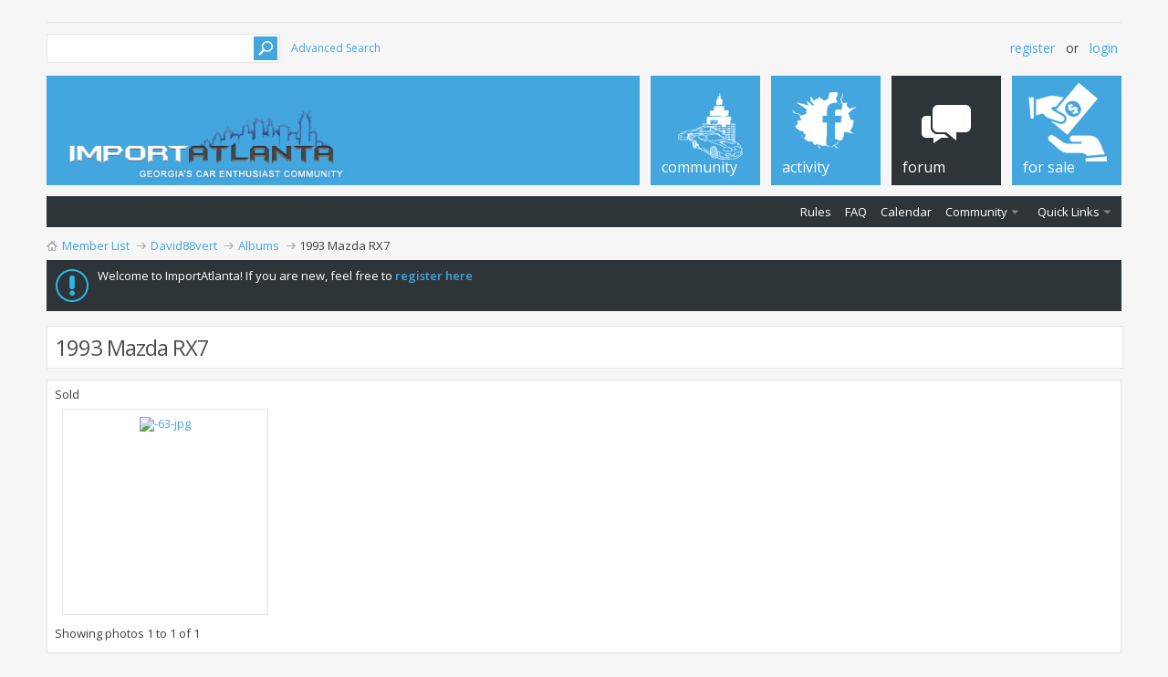

--- FILE ---
content_type: text/html; charset=ISO-8859-1
request_url: http://www.importatlanta.com/forums/users/1393-albums20/?s=73af4a0e68e9c9b557de68acbe17dbfa
body_size: 7593
content:
<!DOCTYPE html PUBLIC "-//W3C//DTD XHTML 1.0 Transitional//EN" "http://www.w3.org/TR/xhtml1/DTD/xhtml1-transitional.dtd">
<html xmlns="http://www.w3.org/1999/xhtml" xmlns:fb="http://www.facebook.com/2008/fbml" dir="ltr" lang="en" id="vbulletin_html">
<head>
<base href="http://www.importatlanta.com/forums/" /><!--[if IE]></base><![endif]-->
	<link rel="canonical" href="http://www.importatlanta.com/forums/users/1393-albums20/" />
<meta http-equiv="Content-Type" content="text/html; charset=ISO-8859-1" />
<meta id="e_vb_meta_bburl" name="vb_meta_bburl" content="http://www.importatlanta.com/forums" />

<meta name="generator" content="vBulletin 4.2.2" />


<meta http-equiv="X-UA-Compatible" content="IE=9" />
<link rel="Shortcut Icon" href="http://i.imgur.com/B3yaA8m.gif" type="image/x-icon" />

		<meta name="keywords" content="import atlanta, imports, atlanta, cars, automotive, forums, online community, tech, articles, reviews, car clubs, car makes, car models, classifieds, vehicles,car shows, events, wheels, car audio, videos, blogs, pictures, photoshops,car parts, motorcycles, pics, car talk, entertainment, games, adult forums" />
		<meta name="description" content="IMPORTATLANTA.COM | Atlanta Car Enthusiast Community" />



	<meta property="fb:app_id" content="130950163713286" />
<meta property="og:site_name" content="IMPORTATLANTA.COM - Automotive, Lifestyle, Offtopic, Forum, Blog, & Online Community" />
<meta property="og:description" content="IMPORTATLANTA.COM | Atlanta Car Enthusiast Community" />
<meta property="og:url" content="http://www.importatlanta.com/forums/users/1393-albums20/" />
<meta property="og:type" content="website" />
<meta property="og:image" content="http://www.importatlanta.com/forums/images/fbimg1.png" />
<meta property="og:title" content="David88vert's Album: 1993 Mazda RX7" />




<script type="text/javascript">
<!--
	if (typeof YAHOO === 'undefined') // Load ALL YUI Local
	{
		document.write('<script type="text/javascript" src="clientscript/yui/yuiloader-dom-event/yuiloader-dom-event.js?v=422"><\/script>');
		document.write('<script type="text/javascript" src="clientscript/yui/connection/connection-min.js?v=422"><\/script>');
		var yuipath = 'clientscript/yui';
		var yuicombopath = '';
		var remoteyui = false;
	}
	else	// Load Rest of YUI remotely (where possible)
	{
		var yuipath = 'clientscript/yui';
		var yuicombopath = '';
		var remoteyui = true;
		if (!yuicombopath)
		{
			document.write('<script type="text/javascript" src="clientscript/yui/connection/connection-min.js?v=422"><\/script>');
		}
	}
	var SESSIONURL = "s=ec0ab1db1eed335079d7876b76d091f7&";
	var SECURITYTOKEN = "guest";
	var IMGDIR_MISC = "images/metro/blue/misc";
	var IMGDIR_BUTTON = "images/metro/blue/buttons";
	var vb_disable_ajax = parseInt("0", 10);
	var SIMPLEVERSION = "422";
	var BBURL = "http://www.importatlanta.com/forums";
	var LOGGEDIN = 0 > 0 ? true : false;
	var THIS_SCRIPT = "album";
	var RELPATH = "album.php?albumid=20";
	var PATHS = {
		forum : "http://www.importatlanta.com/forums",
		cms   : "",
		blog  : ""
	};
	var AJAXBASEURL = "http://www.importatlanta.com/forums/";
// -->
</script>
<script type="text/javascript" src="http://www.importatlanta.com/forums/clientscript/vbulletin-core.js?v=422"></script>





	<link rel="stylesheet" type="text/css" href="http://www.importatlanta.com/forums/css.php?styleid=48&amp;langid=1&amp;d=1413398324&amp;td=ltr&amp;sheet=bbcode.css,editor.css,popupmenu.css,reset-fonts.css,vbulletin.css,vbulletin-chrome.css,vbulletin-formcontrols.css, ,metro_theme_prefooter_blocks.css" />

	<!--[if lt IE 8]>
	<link rel="stylesheet" type="text/css" href="http://www.importatlanta.com/forums/css.php?styleid=48&amp;langid=1&amp;d=1413398324&amp;td=ltr&amp;sheet=popupmenu-ie.css,vbulletin-ie.css,vbulletin-chrome-ie.css,vbulletin-formcontrols-ie.css,editor-ie.css" />
	<![endif]-->


<!--Google Web Fonts /-->
<link href="https://fonts.googleapis.com/css?family=Open+Sans:400,300,600&subset=latin,cyrillic" rel='stylesheet' type='text/css'>



<script type="text/javascript" src="https://ajax.googleapis.com/ajax/libs/jquery/1.6.4/jquery.min.js"></script>
<script type="text/javascript">
$(document).ready(function() {
	$('a.login-window').click(function() {
		
		// Getting the variable's value from a link 
		var loginBox = this.hash;

		//Fade in the Popup and add close button
		$(loginBox).fadeIn(300);
		
		//Set the center alignment padding + border
		var popMargTop = ($(loginBox).height() + 24) / 2; 
		var popMargLeft = ($(loginBox).width() + 24) / 2; 
		
		$(loginBox).css({ 
			'margin-top' : -popMargTop,
			'margin-left' : -popMargLeft
		});
		
		// Add the mask to body
		$('body').append('<div id="mask"></div>');
		$('#mask').fadeIn(300);
		
		return false;
	});
	
	// When clicking on the button close or the mask layer the popup closed
	$('a.close, #mask').live('click', function() { 
	  $('#mask , .login-popup').fadeOut(300 , function() {
		$('#mask').remove();  
	}); 
	return false;
	});
	
	$('#navbar_username').focus(function() {
		$('#navbar_username').parent().addClass('active');
	}); 
	$('#navbar_username').blur(function() {
		$('#navbar_username').parent().removeClass('active');
	}); 
	$('#navbar_password').focus(function() {
		$('#navbar_password_hint').parent().addClass('active');
	}); 
	$('#navbar_password').blur(function() {
		$('#navbar_password_hint').parent().removeClass('active');
	}); 

});
</script>


<!-- Slider -->

<link rel="stylesheet" type="text/css" href="http://www.importatlanta.com/forums/slider-style.css" />
<script type="text/javascript" src="https://ajax.googleapis.com/ajax/libs/jquery/1.3.2/jquery.min.js"></script>
<script type="text/javascript" src="https://ajax.googleapis.com/ajax/libs/jqueryui/1.5.3/jquery-ui.min.js"></script>
<script type="text/javascript">
	$(document).ready(function(){
		$("#featured > ul").tabs({fx:{opacity: "toggle"}}).tabs("rotate", 5000, true);
	});
</script>

<!-- Conditional js includez -->
<script src="js/modernizr.min.js" type="text/javascript" charset="utf-8"></script>
<script src="js/respond.min.js" type="text/javascript" charset="utf-8"></script>




	<title>David88vert's Album: 1993 Mazda RX7</title>

	
		<link rel="stylesheet" type="text/css" href="http://www.importatlanta.com/forums/css.php?styleid=48&amp;langid=1&amp;d=1413398324&amp;td=ltr&amp;sheet=toolsmenu.css,album.css,picture.css" />
	
		<!--[if lt IE 8]><link rel="stylesheet" type="text/css" href="http://www.importatlanta.com/forums/css.php?styleid=48&amp;langid=1&amp;d=1413398324&amp;td=ltr&amp;sheet=toolsmenu-ie.css,album-ie.css,picture-ie.css" /><![endif]-->

	
	<link rel="stylesheet" type="text/css" href="http://www.importatlanta.com/forums/css.php?styleid=48&amp;langid=1&amp;d=1413398324&amp;td=ltr&amp;sheet=additional.css" />

<!-- load baller ass facebook script -->
<script type="text/javascript">
    (function ($) {
        $(document).ready(function($){
            $('#FB_Album_Frame').FB_Album({
                facebookID:             '265144536889549',
                facebookToken:           'CAAB3GTX9zQYBAFQEXG7BrMWwjh5ZBRUYayZCv6JFFhuoFD5EcIkfEnRiACQhasWK7EsxCHMZCFPPoAmT3741Ib5iQGe3MB046O6E8qmH4WZCeBIxexrgDytUXtCoFDPWqbMBm38FpLamyLxgxv0ZB8z5uYGRK32epnDR3XWMbvlZCAZCm77q2h6Teawkk3l9Q4ZD',
                excludeAlbums:          [],
                responsiveGallery:      true,
                responsiveWidth:        100,
                fancyBoxAllow:          false,
                colorBoxAllow:          false,
                prettyPhotoAllow:       false,
                photoBoxAllow:          true,
				defaultSortDirectionASC:    false,
				defaultSortByAlbumTitle:   false,
				defaultSortByDateCreated:   true,
            });
        });
    })(jQuery);
</script>


</head>
<body>
<div id="fb-root"></div><script>
  window.fbAsyncInit = function() {
    FB.init({
      appId      : '130950163713286',
      xfbml      : true,
      version    : 'v2.0'
    });
  };

  (function(d, s, id){
     var js, fjs = d.getElementsByTagName(s)[0];
     if (d.getElementById(id)) {return;}
     js = d.createElement(s); js.id = id;
     js.src = "//connect.facebook.net/en_US/sdk.js";
     fjs.parentNode.insertBefore(js, fjs);
   }(document, 'script', 'facebook-jssdk'));
</script><!-- FB loader -->
<script type="text/javascript">

  var _gaq = _gaq || [];
  _gaq.push(['_setAccount', 'UA-27919279-1']);
  _gaq.push(['_trackPageview']);

  (function() {
    var ga = document.createElement('script'); ga.type = 'text/javascript'; ga.async = true;
    ga.src = ('https:' == document.location.protocol ? 'https://' : 'http://') + 'stats.g.doubleclick.net/dc.js';
    var s = document.getElementsByTagName('script')[0]; s.parentNode.insertBefore(ga, s);
  })();

</script>
<div class="above_body"> <!-- closing tag is in template navbar -->

<div id="header" class="floatcontainer doc_header">


<div class="ad_global_header">
     
     
</div>


<div id="top_header">

	
		<div id="globalsearch" class="globalsearch">
			<form action="http://www.importatlanta.com/forums/search.php?s=ec0ab1db1eed335079d7876b76d091f7&amp;do=process" method="post" id="navbar_search" class="navbar_search">
				
				<input type="hidden" name="securitytoken" value="guest" />
				<input type="hidden" name="do" value="process" />
				<input type="text" value="" name="query" class="textbox" tabindex="99"/>
				<input type="submit" class="searchbutton" name="submit" onclick="document.getElementById('navbar_search').submit;" tabindex="100"/>
			</form>
		</div>
		<ul class="advanced_search">
				<li><a href="http://www.importatlanta.com/forums/search.php?s=ec0ab1db1eed335079d7876b76d091f7" accesskey="4">Advanced Search</a></li>
				
		</ul>
	



	<div id="toplinks" class="toplinks">
		
			<ul class="nouser">
			
				<li><a href="http://www.importatlanta.com/forums/register.php?s=ec0ab1db1eed335079d7876b76d091f7" rel="nofollow">Register</a></li>
			
				<li>or</li>
				<li><a href="http://www.importatlanta.com/forums/users/1393-albums20/?#login-box" class="login-window">Login</a></li>
			</ul>
		
	</div>

	
</div>


    <div id="login-box" class="login-popup">
        <a href="http://www.importatlanta.com/forums/users/1393-albums20/?#" class="close"><img src="http://www.importatlanta.com/forums/images/metro/blue/misc/close_popup.png" class="close-button" title="Close" alt="Close" /></a>
        <div id="login-text">Login to Your Account</div>
			<script type="text/javascript" src="clientscript/vbulletin_md5.js?v=422"></script>
			<form id="navbar_loginform" action="http://www.importatlanta.com/forums/login.php?s=ec0ab1db1eed335079d7876b76d091f7&amp;do=login" method="post" onsubmit="md5hash(vb_login_password, vb_login_md5password, vb_login_md5password_utf, 0)">
				<fieldset id="logindetails" class="logindetails">
                
					<div>
					<div class="navbar_username_outer"><input type="text" class="textbox default-value" name="vb_login_username" id="navbar_username" size="10" accesskey="u" tabindex="101" value="User Name" /></div>
					<div class="navbar_password_outer"><input type="password" class="textbox" tabindex="102" name="vb_login_password" id="navbar_password" size="10" />
					<input type="text" class="textbox default-value" tabindex="102" name="vb_login_password_hint" id="navbar_password_hint" size="10" value="Password" style="display:none;" /></div>
                    
					<div class="login-ctrl">
                        <div id="remember" class="remember">
                            <label for="cb_cookieuser_navbar"><input type="checkbox" name="cookieuser" value="1" id="cb_cookieuser_navbar" class="cb_cookieuser_navbar" accesskey="c" tabindex="103" /> Remember Me?</label>
                        </div>                
                        
                        <input type="submit" class="loginbutton" tabindex="104" value="Log in" title="Enter your username and password in the boxes provided to login, or click the 'register' button to create a profile for yourself." accesskey="s" />
                        </div>
                    </div>
				</fieldset>


				<input type="hidden" name="s" value="ec0ab1db1eed335079d7876b76d091f7" />
				<input type="hidden" name="securitytoken" value="guest" />
				<input type="hidden" name="do" value="login" />
				<input type="hidden" name="vb_login_md5password" />
				<input type="hidden" name="vb_login_md5password_utf" />
			</form>
			<script type="text/javascript">
			YAHOO.util.Dom.setStyle('navbar_password_hint', "display", "inline");
			YAHOO.util.Dom.setStyle('navbar_password', "display", "none");
			vB_XHTML_Ready.subscribe(function()
			{
			//
				YAHOO.util.Event.on('navbar_username', "focus", navbar_username_focus);
				YAHOO.util.Event.on('navbar_username', "blur", navbar_username_blur);
				YAHOO.util.Event.on('navbar_password_hint', "focus", navbar_password_hint);
				YAHOO.util.Event.on('navbar_password', "blur", navbar_password);
			});
			
			function navbar_username_focus(e)
			{
			//
				var textbox = YAHOO.util.Event.getTarget(e);
				if (textbox.value == 'User Name')
				{
				//
					textbox.value='';
					textbox.style.color='#000000';
				}
			}

			function navbar_username_blur(e)
			{
			//
				var textbox = YAHOO.util.Event.getTarget(e);
				if (textbox.value == '')
				{
				//
					textbox.value='User Name';
					textbox.style.color='#777777';
				}
			}
			
			function navbar_password_hint(e)
			{
			//
				var textbox = YAHOO.util.Event.getTarget(e);
				
				YAHOO.util.Dom.setStyle('navbar_password_hint', "display", "none");
				YAHOO.util.Dom.setStyle('navbar_password', "display", "inline");
				YAHOO.util.Dom.get('navbar_password').focus();
			}

			function navbar_password(e)
			{
			//
				var textbox = YAHOO.util.Event.getTarget(e);
				
				if (textbox.value == '')
				{
					YAHOO.util.Dom.setStyle('navbar_password_hint', "display", "inline");
					YAHOO.util.Dom.setStyle('navbar_password', "display", "none");
				}
			}
			</script>
            
            <div class="register-ctrl">
            	<a class="login-popup-register" href="http://www.importatlanta.com/forums/register.php?s=ec0ab1db1eed335079d7876b76d091f7" rel="nofollow">Register</a>
                <div class="login-popup-fb">
				
					<li id="fb_headerbox" class="hidden">

	<a id="fb_loginbtn" href="http://www.importatlanta.com/forums/users/1393-albums20/?#"><img src="http://www.importatlanta.com/forums/images/metro/blue/misc/facebook_login.gif" alt="The Facebook Platform" /></a>

</li>

				
                </div>
            </div>
</div>

<div id="middle_header">
<a name="top" href="http://www.importatlanta.com/forums/content/" class="logo-image"><img src="http://www.importatlanta.com/forums/images/metro/blue/misc/vbulletin4_logo.png" alt="IMPORTATLANTA.COM - Automotive, Lifestyle, Offtopic, Forum, Blog, & Online Community - Powered by vBulletin" /></a>
<div id="navbar" class="navbar">
	<ul id="navtabs" class="navtabs floatcontainer">
		
		
	
		<li  id="vbtab_cms">
			<a class="navtab" href="http://www.importatlanta.com/forums/content/?s=ec0ab1db1eed335079d7876b76d091f7"><span>Community</span></a>
		</li>
		
		

	
		<li  id="vbtab_whatsnew">
			<a class="navtab" href="http://www.importatlanta.com/forums/activity.php?s=ec0ab1db1eed335079d7876b76d091f7"><span>Activity</span></a>
		</li>
		
		

	
		<li class="selected" id="vbtab_forum">
			<a rel="nofollow" class="navtab" href="http://www.importatlanta.com/forums/forum.php?tabid=11"><span>Forum</span></a>
		</li>
		
		
			<ul class="floatcontainer">
				
					
						
							<li id="link_mtcz_372"><a href="http://www.importatlanta.com/forums/content/importatlanta-simplified-rules-2013-517/">Rules</a></li>
						
					
				
					
						
							<li id="vbflink_faq"><a href="http://www.importatlanta.com/forums/faq.php?s=ec0ab1db1eed335079d7876b76d091f7">FAQ</a></li>
						
					
				
					
						
							<li id="vbflink_calendar"><a href="http://www.importatlanta.com/forums/calendar.php?s=ec0ab1db1eed335079d7876b76d091f7">Calendar</a></li>
						
					
				
					
						<li class="popupmenu" id="vbmenu_community">
							<a href="javascript://" class="popupctrl">Community</a>
							<ul class="popupbody popuphover">
								
									<li id="vbclink_groups"><a rel="nofollow" href="http://www.importatlanta.com/forums/group.php?s=ec0ab1db1eed335079d7876b76d091f7">Groups</a></li>
								
									<li id="vbclink_albums"><a href="http://www.importatlanta.com/forums/users/albums/?s=ec0ab1db1eed335079d7876b76d091f7">Albums</a></li>
								
									<li id="vbclink_members"><a href="http://www.importatlanta.com/forums/users/?s=ec0ab1db1eed335079d7876b76d091f7">Member List</a></li>
								
							</ul>
						</li>
					
				
					
						
					
				
					
						<li class="popupmenu" id="vbmenu_qlinks">
							<a href="javascript://" class="popupctrl">Quick Links</a>
							<ul class="popupbody popuphover">
								
									<li id="vbqlink_leaders"><a href="http://www.importatlanta.com/forums/showgroups.php?s=ec0ab1db1eed335079d7876b76d091f7">View Site Leaders</a></li>
								
							</ul>
						</li>
					
				
			</ul>
		

	
		<li  id="tab_mdg3_671">
			<a class="navtab" href="http://www.importatlanta.com/forums/flea-market/"><span>For Sale</span></a>
		</li>
		
		

		
	</ul>
</div>
</div>
</div>
</div><!-- closing div for above_body -->

<div class="body_wrapper">
<div id="breadcrumb" class="breadcrumb">
	<ul class="floatcontainer">
		<li class="navbithome"><a href="http://www.importatlanta.com/forums/index.php?s=ec0ab1db1eed335079d7876b76d091f7" accesskey="1"><img src="http://www.importatlanta.com/forums/images/metro/blue/misc/navbit-home.png" alt="Home" /></a></li>
		<div itemscope="itemscope" itemtype="http://data-vocabulary.org/Breadcrumb">

	<li class="navbit"><a href="http://www.importatlanta.com/forums/users/?s=ec0ab1db1eed335079d7876b76d091f7" itemprop="url"><span itemprop="title">Member List</span></a></li>

</div><div itemscope="itemscope" itemtype="http://data-vocabulary.org/Breadcrumb">

	<li class="navbit"><a href="http://www.importatlanta.com/forums/users/1393/?s=ec0ab1db1eed335079d7876b76d091f7" itemprop="url"><span itemprop="title">David88vert</span></a></li>

</div><div itemscope="itemscope" itemtype="http://data-vocabulary.org/Breadcrumb">

	<li class="navbit"><a href="http://www.importatlanta.com/forums/users/1393-albums/?s=ec0ab1db1eed335079d7876b76d091f7" itemprop="url"><span itemprop="title">Albums</span></a></li>

</div>
		<div itemscope="itemscope" itemtype="http://data-vocabulary.org/Breadcrumb">

	<li class="navbit lastnavbit"><span itemprop="title">1993 Mazda RX7</span></li>

</div>
	</ul>
	<hr />
</div>





	<form action="http://www.importatlanta.com/forums/profile.php?do=dismissnotice" method="post" id="notices" class="notices">
		<input type="hidden" name="do" value="dismissnotice" />
		<input type="hidden" name="s" value="s=ec0ab1db1eed335079d7876b76d091f7&amp;" />
		<input type="hidden" name="securitytoken" value="guest" />
		<input type="hidden" id="dismiss_notice_hidden" name="dismiss_noticeid" value="" />
		<input type="hidden" name="url" value="" />
		<ol>
			<li class="restore" id="navbar_notice_1">
	
	Welcome to ImportAtlanta! If you are new, feel free to  <a href="http://www.importatlanta.com/forums/register.php?s=ec0ab1db1eed335079d7876b76d091f7" target="_blank"><b>register here</b></a>
</li>
		</ol>
	</form>


<div id="albumtop" class="albumpicturelist floatcontainer toolsmenu">
<div>
	<h1>1993 Mazda RX7</h1>
        <ul class="picturenav nopopupgroup">
            
	    
            
		
		
	
        </ul>
</div>
</div>



<form action="http://www.importatlanta.com/forums/album.php?do=updatepictures&amp;albumid=20" method="post" class="block hidden" id="uploaddisplay">
	<h2 class="blockhead">Pending Photos</h2>
	<div class="blockbody formcontrols">
		<ul id="attachlist_list2">
			<li class="hidden">&nbsp;</li>
		</ul>
	</div>
	<div class="blockfoot actionbuttons">
		<input type="submit" class="button" value="Save Changes" accesskey="s" tabindex="1" />
	</div>
	<input type="hidden" name="posthash" value="11799ff43c23d49f8f87636197d5914d" />
	<input type="hidden" name="poststarttime" value="1769322767" />
	<input type="hidden" name="do" value="updatepictures" />
	<input type="hidden" name="albumid" value="20" />
	<input type="hidden" name="s" value="ec0ab1db1eed335079d7876b76d091f7" />
	<input type="hidden" name="securitytoken" value="guest" />	
</form>



<div class="block" id="album">
	
		<div class="blockbody">
			Sold
		</div>
	
	
	<ol id="thumbnails" class="blockbody floatcontainer">
		<li>
	<h3 class="picturetitle"><a class="albumitem" href="http://www.importatlanta.com/forums/album-picture.php"></a></h3>
	
		<a class="picture" href="http://www.importatlanta.com/forums/users/1393-albums20-220709/?s=ec0ab1db1eed335079d7876b76d091f7"><img src="http://www.importatlanta.com/forums/attachment.php?attachmentid=220709&amp;thumb=1&amp;d=1380798033&amp;s=ec0ab1db1eed335079d7876b76d091f7" alt="-63-jpg" border="0" width="200" height="134" /></a>
	
	
</li>
	</ol>
	
		
	
		<div class="blockfoot">
			Showing photos 1 to 1 of 1
		</div>
	
</div>













<div style="clear:both;"></div>


<table class="prefooter" width="100%" border="0">
  <tr>
    <td class="column-left">
		
				<div class="prefooter-block-01 single">
					<h6>About us</h6>
		ImportAtlanta is a community of gearheads and car enthusiasts. It does not matter what kind of car or bike you drive, IA is an open community for any gearhead. Whether you're looking for advice on a performance build or posting your wheels for sale, you're welcome here!
				</div>
		
		
    </td>
	
	<td class="column-right" width="244">
		
		
			<div class="prefooter-block-04">
				<h6>Announcement</h6>
		Welcome back to ImportAtlanta. We are currently undergoing many changes, so please report any issues you encounter with the site using the 'Contact Us' button below. Thank you!
			</div>
		
    </td>
	
  </tr>
</table>
 



<div id="footer" class="floatcontainer footer">

	<form action="http://www.importatlanta.com/forums/forum.php" method="get" id="footer_select" class="footer_select">

		
			<select name="styleid" onchange="switch_id(this, 'style')">
				<optgroup label="Quick Style Chooser"><option class="hidden"></option></optgroup>
				
					
					<optgroup label="&nbsp;Standard Styles">
									
					
	<option value="48" class="" selected="selected">-- IA Desktop</option>

					
					</optgroup>
										
				
				
					
					<optgroup label="&nbsp;Mobile Styles">
					
					
	<option value="53" class="" >-- IA Mobile Website</option>

					
					</optgroup>
										
				
			</select>	
		
		
		
	</form>

	<ul id="footer_links" class="footer_links">
		<li><a href="https://docs.google.com/forms/d/1tJrOX_eonienRnA-z4oz0DHyjJ92SOFqUkobN48rB7g/viewform" rel="nofollow" accesskey="9">Contact Us</a>  |  </li>
		<li><a href="http://www.importatlanta.com/forums">IMPORTATLANTA.COM | Georgia's biggest car-enthusiast community</a>  |  </li>
		
		
		<li><a href="http://www.importatlanta.com/forums/archive/index.php?s=ec0ab1db1eed335079d7876b76d091f7">Archive</a>  |  </li>
		
		<li><a href="http://www.importatlanta.com/privacy.php">Privacy Statement</a>  |  </li>
		
		<li><a href="http://www.importatlanta.com/forums/users/1393-albums20/#top" onclick="document.location.hash='top'; return false;">Top</a></li>
	</ul>
	
	
	
	
	<script type="text/javascript">
	<!--
		// Main vBulletin Javascript Initialization
		vBulletin_init();
	//-->
	</script>
        


</div>
</div> <!-- closing div for body_wrapper -->

<div class="below_body">

<div id="footer_copyright" class="shade footer_copyright">
	<!-- Do not remove this copyright notice -->
	Powered by <a href="https://www.vbulletin.com" id="vbulletinlink">vBulletin&reg;</a> Version 4.2.2 <br />Copyright &copy; 2026 vBulletin Solutions, Inc. All rights reserved. 
	<!-- Do not remove this copyright notice -->	
</div>
<div id="footer_morecopyright" class="shade footer_morecopyright">
	<!-- Do not remove cronimage or your scheduled tasks will cease to function -->
	
	<!-- Do not remove cronimage or your scheduled tasks will cease to function -->
</div>

  

	<div id="fb-root"></div>
<script type="text/javascript" src="http://www.importatlanta.com/forums/clientscript/vbulletin_facebook.js?v=422"></script>

<script type="text/javascript">
<!--
	loadFacebookAPI('en_US');
	function fbAsyncInit()
	{
		vBfb = new vB_Facebook({
			appid : "130950163713286",
			connected : 0,
			active : 0,
			autoreg : 1,
			feed_newthread : 1,
			feed_postreply : 1,
			feed_blogentry : 0,
			feed_blogcomment : 0,
			feed_newarticle : 0,
			feed_articlecomment : 0
		});
	}
// -->
</script>

</div>
<script defer src="https://static.cloudflareinsights.com/beacon.min.js/vcd15cbe7772f49c399c6a5babf22c1241717689176015" integrity="sha512-ZpsOmlRQV6y907TI0dKBHq9Md29nnaEIPlkf84rnaERnq6zvWvPUqr2ft8M1aS28oN72PdrCzSjY4U6VaAw1EQ==" data-cf-beacon='{"version":"2024.11.0","token":"168208caf55243958753657be28a60e4","r":1,"server_timing":{"name":{"cfCacheStatus":true,"cfEdge":true,"cfExtPri":true,"cfL4":true,"cfOrigin":true,"cfSpeedBrain":true},"location_startswith":null}}' crossorigin="anonymous"></script>
</body>
</html>

--- FILE ---
content_type: text/css
request_url: http://www.importatlanta.com/forums/css.php?styleid=48&langid=1&d=1413398324&td=ltr&sheet=toolsmenu.css,album.css,picture.css
body_size: 2425
content:
@charset "UTF-8";
/* CSS Document */
/* TOOLS MENU */
/* convert to stylevars pls */

.toolsmenu {
	background: #ffffff none   ;
	width: 100%;
	display: block;
	border: 1px solid #e4e4e4;
	float: left;
	clear: both;
	margin: 12px 0 !important;
}

.toolsmenu div {
	text-align: right;
	color: #4e4e4e;
	width: 100%;
	clear: both;
	float: left;
}

.toolsmenu h1 {
	font-size:24px;
	font-weight:normal;
	text-align: left;
	display: inline;
	float: left;
	margin: 8px;
	letter-spacing: -1px;
}

.toolsmenu h1 a {
	color: #4e4e4e;
}

.toolsmenu ul {
	padding: 4px 0;
	float: right;
;
}
.toolsmenu#albumtop ul {

	margin: 8px;
}

.toolsmenu .nopopupgroup li {
	float: left;
	margin-left: 8px;
}

.toolsmenu .popupgroup a.popupctrl, .toolsmenu .popupgroup .popupmenu a.popupctrl, .toolsmenu .nopopupgroup li a {
	font-size: 11px;
	color: #4e4e4e;
	display:block;
	_display:inline;
	float: left;
	clear: right;
	padding: 0.2em 0.4em;
}

.toolsmenu .popupgroup a.popupctrl, .toolsmenu .popupgroup .popupmenu a.popupctrl, .toolsmenu .popupgroup .popupmenu:hover a.popupctrl, .toolsmenu .popupgroup .popupmenu:hover .popupctrl a.popupctrl.active {
	border: 0;
	color: #4e4e4e;
	padding-right: 15px;
}

.toolsmenu li {
	position: relative;
	display:block;
	clear: right;
}

.toolsmenu .popupgroup ul {
	text-align: left;
	float: left;
}

.toolsmenu .popupgroup .popupbody {
	padding:3px;
}

.toolsmenu .menuimage, .toolsmenu li a.menuimage {
	padding-left: 20px;
	color: #4e4e4e;
}

.toolsmenu .nopopupgroup li a, .toolsmenu .menuimage a.popupctrl {
	color: #4e4e4e;
        font-weight: bold;
}

.toolsmenu .nopopupgroup li a:hover, .toolsmenu .menuimage a.popupctrl:hover {
	color: #43A6DF;
}

.menusearch.popupmenu .popupbody {
	min-width:240px;
	max-width:240px;
	font-size: 11px;
	left: -100px;
}

.menusearch input.button {
	float: right;
	top: 0;
}

.menusearch .submitoptions {
	width: 50%;
	float: left;
	text-align: left;
	clear: right;
}

.menusearch .formsubmit .advancedsearchlink {
	width: 50%;
	float: left;
	clear: right;
}

.toolsmenu .popupgroup .popupbody a, .toolsmenu .popupgroup .popupbody li label {
	font-size: 13px;
}

.toolsmenu .popupgroup .popupbody li {
	width: 100%;
}

.toolsmenu .popupgroup .popupbody form ul  {
	width: 100%;
}


/* CSS Document */
.album_pagination_top {
        float: right;
        clear: both;
        margin: 4px 0;
        display: block;
}

.toolsmenu li a.upload, .toolsmenu li a.upload {
	background: url(images/metro/blue/buttons/reply_40b.png) no-repeat transparent left ;
}
.toolsmenu li a.upload:hover, .toolsmenu li a.upload:hover {
	background: url(images/metro/blue/buttons/reply_40b-hover.png) no-repeat transparent left ;
}
.toolsmenu .picturenav li a.edit, .toolsmenu li a.edit {
	background: url(images/metro/blue/buttons/edit_40b.png) no-repeat transparent left ;
}
.toolsmenu li a.edit:hover, .toolsmenu li a.edit:hover {
	background: url(images/metro/blue/buttons/edit_40b-hover.png) no-repeat transparent left ;
}
.toolsmenu li a.add, .toolsmenu li a.add {
	background: url(images/metro/blue/site_icons/add.png) no-repeat transparent left ;
}
.toolsmenu li a.add:hover, .toolsmenu li a.add:hover {
	background: url(images/metro/blue/site_icons/add-hover.png) no-repeat transparent left ;
}
.toolsmenu li a.report {
	background: url(images/metro/blue/buttons/report-40b.png) no-repeat transparent left ;
}
.toolsmenu li a.report:hover {
	background: url(images/metro/blue/buttons/report-40b-hover.png) no-repeat transparent left ;
}
.albumedit .blockrow {
	border: 1px solid #e4e4e4;
	margin: 8px 0;
	background-color: #ffffff;
 	/*-moz-box-shadow: -2px 2px 2px rgba(0, 0, 0, 0.3);
	-webkit-box-shadow: -2px 2px 2px rgba(0, 0, 0, 0.3);
	box-shadow: -2px 2px 2px rgba(0, 0, 0, 0.3);*/
}
.albumedit .blockrow .thumbnailedit {
        float: left;
        padding: 4px;
}
.albumedit .blockrow .maineditor {
        float: left;
        margin-right: 110px;
        padding: 4px;
}
.albumedit .blockrow .movedelete {
        float: left;
        width: auto;
        padding: 4px;
        margin-left: 8px;
}
.albumedit .blockrow .movedelete layer {
        clear:both;
        margin-bottom: 4px;
}
.albumedit .blockrow .approve {
		float: left;
		padding: 4px;
		margin-left: 8px;
		width: auto;
}
.albumedit .blockrow .maineditor textarea {
        background: #f2f2f2 none   ;
        border: 1px solid #e4e4e4;
        height: auto !important;
		width: 350px;
}

.albumedit .movelabel {
	width: 100%;
	display: block;
}

/*form .blockfoot { border: none; } VBIV-9063 */

#album_content {
	width: 100%;
	float: left;
        margin-right:-48%;
	margin-top: 4px;
	padding-bottom:16px;
	clear: both;
}

#album_content > div,
#album_content > form {
margin-right: 48%;
}
#album_content .content {
margin-right: 48%;
}
#album_sidebar {
	float:right;
        width: 46.5%;
	margin-left:8px;
	margin-top: 4px;
}
#albumlist .blockbody ,#albumlist .blockbody.albumsback, #album_sidebar .blockbody, #album_content .blockbody, #album_sidebar .blockrow.albumlist_entry  {
        background: #ffffff none   ;
}

.albumlist_entry  {
	float:left;
	margin-left: 8px;
	margin-top: 8px;
	padding: 0 13px 8px 13px;
	text-align:left;
	display:block;
	width:200px;
	height:263.04px;
	overflow:hidden;
	border: 1px solid #e4e4e4;
	background:#ffffff none   ;
	/*-moz-box-shadow: -2px 2px 2px rgba(0, 0, 0, 0.3);
	-webkit-box-shadow: -2px 2px 2px rgba(0, 0, 0, 0.3);
	box-shadow: -2px 2px 2px rgba(0, 0, 0, 0.3);*/
}

.albumlist_entry .albumthumb {
	display:block;
	width:200px;
	margin: 4px auto;
	text-align:center;
}
.albumlist_entry img {
	-moz-box-shadow: -2px 2px 2px transparent;
	-webkit-box-shadow: -2px 2px 2px transparent;
	box-shadow: -2px 2px 2px transparent;
}
.albumlist_entry .albumtitle {
	font-weight:bold;
	text-decoration:none;
}

.albumlist_entry .albumdescription {
	font-size: 11px;
}
.albumlist_entry .shade {
	display: inline;
	font-size: 11px;
}

.albumlist_entry .stats {
	margin-top:0.3em;
	font-size:11px;
}

/* Show album */

#thumbnails li {
	float:left;
	margin:8px;
	text-align:center;
	background:#ffffff none   ;
	border:1px solid #e4e4e4;
 	/*-moz-box-shadow: -2px 2px 2px rgba(0, 0, 0, 0.3);
	-webkit-box-shadow: -2px 2px 2px rgba(0, 0, 0, 0.3);
	box-shadow: -2px 2px 2px rgba(0, 0, 0, 0.3);*/
}

#thumbnails li:last-child {
	margin-bottom:8px;
}

#thumbnails li .picturetitle {
	display:none;
}

#thumbnails li .picture {
	display:block;
	width:208px;
	height:208px;
	padding:8px;
}

#album .blockfoot {
	/*text-align:right;*/
}

#edit_controls {
	float:right;
	padding:4px 8px;
}

#edit_controls li {
	font-size:11px;
	display:inline-block;
	margin-left: 8px;
}

#controls_above {
	margin-bottom:8px;
}

#controls_below {
	margin-top:8px;
}


#controls_above a.textcontrol,
#controls_below a.textcontrol {
	float:right;
	margin-left:8px;
}

#pagination_top,
#pagination_bottom {
	float:left;
}

.addgrouprow {
	text-align:center;
}

/* View picture */

.picturenav {
	float:right;
}

.picturenav li {
	float:left;
	margin-left:8px;
}

#picturecontainer {
	margin:8px 16px;
}
#picturestats {
	font-size:11px;
}

#picturelink {
	text-align:center;
	vertical-align:middle;
	display:block;
	margin: auto;
}

#picturelink img {
	background:#ffffff none   ;
	border:1px solid #e4e4e4;
	padding:8px;
	text-align:center;
	/*-moz-box-shadow: -2px 2px 2px #dddddd;
	-webkit-box-shadow: -2px 2px 2px #dddddd;
	box-shadow: -2px 2px 2px #dddddd;*/
}

#picturecaption {
	margin: 8px 0px;
	font-family:'Open Sans', sans-serif;
	margin-right:400px;
}
#picturestats {
	margin-right:380px;
}
#picturestats dt {
	float:left;
	clear:left;
}

#picturestats dd {
	float:left;
	margin-left:4px;
}

#picturecontrols {
	float:right;
	margin-right:8px;
}
#picturecontrols li  {
	float:left;
	margin-left:8px;
}
#picturecontrols li a {
	text-align:center;
}

#pictureurls {
	float:right;
	padding-bottom:8px;
	width: 370px;
}

#pictureurls input.textbox {
	display:block;
	width:300px;
	margin:1px 0;
	padding:1px;
}

/* Picture comments */

#above_posts {
	clear:both;
	position:relative;
}

#picturecommentpopups {
	position:absolute;
	right:4px;
	top:4px;
}

#picturecommentpopups a.popupctrl {
	color: #ffffff;
}

#picture_comment_inlinemod_form {
	margin-bottom:8px;
}

#below_posts {
	clear:both;
	position:relative;
	padding-bottom:8px;
}

#inlinemod_formctrls {
	float:right;
}

#addalbumlink {
	float:right;
}

#albumlist {
	margin-bottom:8px;
}

/* Latest Albums */
#latestalbumcontainer div.albumthumbcontainer, .albumlist_entry div.albumthumbcontainer {
	margin:5px auto;
	text-align:center;
	vertical-align: middle;
}
#latestalbumcontainer div.albumthumbcontainer img.album_cover {
	margin: auto 0;
	vertical-align: middle;
	-moz-box-shadow: -2px 2px 2px transparent;
	-webkit-box-shadow: -2px 2px 2px transparent;
	box-shadow: -2px 2px 2px transparent;
}
#latestalbumcontainer p {
	overflow:hidden;
}

#latestalbumcontainer li {
	float:left;
	margin-left:21px;
	margin-top:16px;
	padding: 0 13px 8px 13px;
	text-align:left;
	display:block;
	width:200px;
	height:263.04px;
	overflow:hidden;
	border: 1px solid #e4e4e4;
	background:#ffffff none   ; 
	-moz-box-shadow: -2px 2px 2px rgba(0, 0, 0, 0.3);
	-webkit-box-shadow: -2px 2px 2px rgba(0, 0, 0, 0.3);
	box-shadow: -2px 2px 2px rgba(0, 0, 0, 0.3);
}

#latestalbumcontainer li:last-child {
	margin-bottom:8px;
}

#latestalbumcontainer li a img {
	margin: auto;
}

#latestalbumcontainer li span {
	display:block;
	clear:left;
	margin-top:4px;
}
#latestalbumcontainer li span.time {
	display:inline;
}
#latestalbumcontainer .albumtitle {
	font-weight:bold;
	text-decoration:none;

}

#latestalbumcontainer .shade {
	font-size:11px;

}

#latestalbumcontainer .alb_unread_picture {
	margin-top:8px;
}

.alb_picturebit_checkbox {
	position:relative;
	width:px;
}
.alb_picturebit_checkbox_input {
	position:absolute;
	left: 0px;
	top: 0px;
}
#controls_top {
	margin-bottom:12px;
	margin-top:1.6px;
}

ol.addgrouplist .checkbox {
	margin-top:1.6px;
	float:left;
}

ol.addgrouplist .blockrow {
	background:#FFFFFF none repeat-x center bottom;
	border-bottom:solid 1px #e4e4e4;
}

ol.addgrouplist .desc {
	margin-left:16px;
}

ol.addgrouplist .desc strong {
	font-weight:bold;
}

.postbit-lite .texteditor {
	margin-left: 80px;
}



/* CSS Document */

/* Edit pictures */

.formcontrols .blockrow.editpic .thumbnailedit a {
	float:right;
	display:block;
	width:auto;
	height:auto;
	text-align:center;
	vertical-align:middle;
	background-color:transparent;
	padding:1px;
	border:solid 1px #e4e4e4;
}

.formcontrols .blockrow.editpic .maineditor {
	width:212px;
}

.formcontrols .blockrow.editpic .maineditor label.coverlabel {
	float:right;
}

.formcontrols .blockrow.editpic .maineditor textarea {
	width:100%;
}

.formcontrols .blockrow.editpic .movedelete {
	clear:left;
	width:212px;
}

.formcontrols .blockrow.editpic .movedelete label.movelabel {
	float:right;
}

.formcontrols .blockrow.editpic .picture_notes {
	padding:8px;
}

--- FILE ---
content_type: text/css
request_url: http://www.importatlanta.com/forums/css.php?styleid=48&langid=1&d=1413398324&td=ltr&sheet=additional.css
body_size: 5458
content:
/**
 * Theme Name: Metr0
 */


ol#forums > li:first-child .forumhead {
	margin-top: 0;
}
.forumbit_nopost .forumrowdata {
	border-left: 1px solid #e4e4e4;
	border-right: 1px solid #e4e4e4;
	border-bottom: 1px solid #e4e4e4;
}
.forumbit_nopost .forumhead h2, .forumbit_post .forumhead h2 {
	overflow: hidden;
	border-left: solid 1px #43A6DF;
	border-right: solid 1px #43A6DF;
	width: 100%;
	background-color: #43A6DF;
}
.forumbit_nopost .forumhead span.forumlastpost, .forumbit_post .forumhead span.forumlastpost {
	font-size: 12px;
}
.forumbit_post .foruminfo .forumdata .forumtitle a, .forumbit_nopost .forumbit_nopost .forumrow .forumtitle a {
	color: #2E3539;
}
.forumbits .forumhead {
	border-left: 1px solid #43A6DF;
	border-right: 1px solid #43A6DF;
}
.lastpostby {
	margin-bottom: 6px;
}
.forumbit_post .forumlastpost .lastpostdate {
	color: #797979;
}
.forumstats-inline {
	margin-bottom: 12px;
}
.forumstats-inline li {
	display: inline;
}
.wgo_block h2.blockhead {

	padding: 14px 0 14px 12px;


}
.memberaction_body.popupbody li .siteicon_profile:hover {
	background-image: url(images/metro/blue/site_icons/profile-light.png);
}
.memberaction_body.popupbody li .siteicon_forum:hover {
	background-image: url(images/metro/blue/site_icons/forum-light.png);
}
.memberaction_body.popupbody li .siteicon_homepage:hover {
	background-image: url(images/metro/blue/site_icons/homepage-light.png);
}
.memberaction_body.popupbody li .siteicon_message:hover {
	background-image: url(images/metro/blue/site_icons/message-light.png);
}
.memberaction_body.popupbody li .siteicon_blog:hover {
	background-image: url(images/metro/blue/site_icons/blog-light.png);
}
.memberaction_body.popupbody li .siteicon_article:hover {
	background-image: url(images/metro/blue/site_icons/article-light.png);
}
#top_header {
	height: 36px;
	padding-top: 12px;
}
#top_header .globalsearch {
	border: solid 1px #e4e4e4;
	/*background-attachment: scroll;
	background-image: url(images/metro/blue/misc/header-search-bg.png);
	background-repeat: no-repeat;
	background-position: left top;*/
	background-color: #ffffff; 
	height: 30px;
}
#top_header .globalsearch .searchbutton {
	background-attachment: scroll;
	background-image: url(images/metro/blue/misc/search-button-bg.png);
	background-repeat: no-repeat;
	background-position: left 0;
}
#top_header .globalsearch .searchbutton:hover {
	background-attachment: scroll;
	background-image: url(images/metro/blue/misc/search-button-bg.png);
	background-repeat: no-repeat;
	background-position: left -26px;
}
.welcomelink img {
	max-width: 24px;
}
.notifications-number {
	background-color: #FF7F00;
	border-radius: 20px 20px 20px 20px;
	color: #FFFFFF;
	font-size: 10px;
	padding: 2px 6px;
}
#middle_header {
	height: 166px;
	background-color: #43A6DF;
	position: relative;
}
#middle_header img{
	height: auto;
	max-width: 80%;
}
.navtabs ul.floatcontainer {
	border-top: solid 12px #f6f6f6;
	background-color: #2E3539;
	height: 34px;
	font-size: 13px;
	font-family: 'Open Sans', sans-serif;
}
.navtabs ul.floatcontainer > li:last-child {
	margin-right: 12px;
}
.navtabs ul.floatcontainer .popupbody li:last-child {
	/*margin-right: 0px;*/
}
.navtabs li a.navtab {
	text-transform: lowercase;
	line-height: 23px;
}
.navtabs > li {
    border-left: 12px solid #f6f6f6;
}
.navtabs li .popupmenu li {
    display: inline;
}
.navtabs li a.navtab,
.navtabs ul.floatcontainer .popupbody li a,
.isuser .popupbody li a,
.lastpostby .popupbody li a,
.toolsmenu .popupbody li a,
.popupbody li label,
.popupbody li a,
dl.tabslight dd a,
#profile_tabs dl.tabslight dd.userprof_moduleinactive, dl.as-tabs dd,
#whatsnewsidebar div.blocksubhead.smaller li a {
	-webkit-transition: all 0.3s ease;
	-moz-transition: all 0.3s ease;
	-ms-transition: all 0.3s ease;
        -o-transition: all 0.3s ease;
	transition: all 0.3s ease;
}
.navtabs ul.floatcontainer .popupbody li a {
	line-height: 40px;
}
#navtabs > li > a {
	background-attachment: scroll;
	background-image: url(images/metro/blue/misc/nav-icons-bg.png);
	background-position: left -514px; 
	background-repeat: no-repeat;
	/*background-color: #43A6DF;*/

}
#vbtab_whatsnew > a {
	background-position: left 0 !important; 
}
#vbtab_cms > a {
	background-position: left -128px !important; 
}
#vbtab_forum > a {
	background-position: left -256px !important; 
}
#vbtab_blog > a {
	background-position: left -384px !important; 
}
.navtabs .floatcontainer .popupmenu > .popupbody {
	top: 46px !important;

}
.navtabs .floatcontainer .popupmenu > .popupbody,
.toplinks ul.isuser .notifications .popupbody,
.toolsmenu .popupbody,
.forumfoot .popupmenu .popupbody,
.pagination .popupbody,
.postlist .postlistfoot .popupbody,
.posts .reputationpopupmenu .popupbody,
.blockfootpad .popupbody,
.popupbody,
.tborder.vB_DatePicker.page {
	-moz-box-shadow: 0px 4px 7px rgba(0, 0, 0, 0.3);
	-webkit-box-shadow: 0px 4px 7px rgba(0, 0, 0, 0.3);
	box-shadow: 0px 4px 7px rgba(0, 0, 0, 0.3);
}
.pagination .popupbody li > a:hover, .pagination .popupbody li > label:hover {
	color: #3E3E3E;
}
.isuser li .popupbody li a {
	font-size: 13px;
	text-transform: none;
}
.isuser > li a#fb_loginbtn{
    padding-top: 6px !important;
}

/* popup login */

#mask {
	display: none;
	background: #000; 
	position: fixed; left: 0; top: 0; 
	z-index: 10;
	width: 100%; height: 100%;
	opacity: 0.6;
	z-index: 999;
}

.login-popup {
	display:none;
	width: 364px;
	background: #fff;
	padding: 32px 0 16px; 	
	float: left;
	font-size: 1.2em;
	position: fixed;
	top: 50%; left: 50%;
	z-index: 99999;
	box-shadow: 0px 0px 20px #434343; /* CSS3 */
	-moz-box-shadow: 0px 0px 20px #434343; /* Firefox */
	-webkit-box-shadow: 0px 0px 20px #434343; /* Safari, Chrome */
}
#navbar_username,
#navbar_password_hint,
#navbar_password {
	width: 254px;
	padding: 0 12px 0 32px;
	border: solid 1px #ebebeb;
	height: 40px;
	line-height: 40px;
	background-attachment: scroll;
	background-image: url(images/metro/blue/misc/login-icons.png);
	background-repeat: no-repeat;
}
#navbar_username {
	background-position: 12px 0;
}

#navbar_password_hint,
#navbar_password {
	background-position: 12px -40px;
}
.navbar_username_outer,
.navbar_password_outer {
	padding: 12px 32px;
}
.navbar_username_outer.active,
.navbar_password_outer.active {
	padding: 12px 32px 12px 26px;
	background-color: #f2f2f2;
	border-left: solid 6px #43A6DF;
}

.loginbutton {
	background-color: #43A6DF;
	color: #fff;
	font-size: 11px;
	font-weight: bold;
	-webkit-box-shadow:  0px 0px 0px 3px #d8d8d8;
	box-shadow:  0px 0px 0px 3px #d8d8d8;
	border: none;
	padding: 6px;
	cursor: pointer;
}
.login-ctrl {
	padding: 12px 32px 6px;
	font-size: 11px;
	overflow: hidden;
}
.login-ctrl .remember {
	float: left;
	margin-top: 6px;
}
.login-ctrl .loginbutton {
	float: right;
}
.register-ctrl {
	margin: 12px 32px 12px;
	padding-top: 12px;
	border-top: solid 1px #ebebeb;
}
.login-popup-fb {
	float: right;
}
img.close-button { 
	float: right; 
	margin: -26px 6px 0 0;
}
#login-text {
	font: 24px 'Open Sans',sans-serif;
	color: #43A6DF;
	text-transform: lowercase;
	padding: 0 32px;
	margin-bottom: 12px;
}
.login-popup fieldset { 
	border:none; 
}


.notices li {
	padding: 10px 10px 10px 56px;
	background-attachment: scroll;
	background-image: url(images/metro/blue/misc/notice-exclamation.png);
	background-repeat: no-repeat;
	background-position: 10px 10px;
	min-height: 36px;
}


.newcontent_textcontrol > span,
.pagetitleinfo.textcontrol > span {
	float: right;
	height: 32px;
	width: 32px;
	text-indent: -9999px;
	background-color: #43A6DF;
	margin-left: 12px;
	background-attachment: scroll;
	background-image: url(images/metro/blue/buttons/new-content-plus.png);
	background-repeat: no-repeat;
	background-position: center center;  
	text-align: left;
}
.newcontent_textcontrol > span.closed-thread {
	background-image: url(images/metro/blue/buttons/locked-content.png);
}
.postlist .reputationpopupmenu .blockhead {
	padding: 10px 8px;
}
.postlist .reputationpopupmenu h3.blockhead {
	font-size: 14px;
}
.thread_info_block {
	margin-bottom: 8px;
}
#social_bookmarks_list {
	padding-top: 8px;
}
#usercp_nav li:last-child h4 {
	border-bottom: none;
}

.blockhead-checkbox {
	float: right;
	padding-top: 8px;
}
.blocksubhead.sortrow {
	margin-bottom: -1px;
}
.threadlisthead.table {
	padding: 2px 0;
}
.postbit.postbit-lite {
	border: 1px solid #E4E4E4 !important;
	padding: 8px;
	margin-bottom: 8px;
	-moz-box-sizing: border-box;
	box-sizing: border-box;
        -webkit-box-sizing: border-box;
}
.postbit-lite .avatarlink {
	margin-right: 8px;
}
.postlist_moderation .blockbody,
.group-moderation .blockbody,
.attachment_moderation .blockbody {
	border-left: 1px solid #E4E4E4;
	border-right: 1px solid #E4E4E4;
	border-bottom: 1px solid #E4E4E4;
}
.threadbit .discussionrow .inner {
	float: none !important;
}
.group-moderation .threadbit .discussionrow {
	margin: 0;
}
.group-moderation .threadlisthead .threadimod {
	right: 10px;
}
.postbitfoot.floatcontainer .postcontrols {
	display: block;
	margin-top: 12px;
}
#calendar_content .eventcontrols .textcontrol {
	background-color: transparent;
}
#calendar_content .eventcontrols a.textcontrol:hover {
	color: #43A6DF !important;
}
.calendar th.blocksubhead:first-child {
	border-left: solid 1px #e4e4e4;
}
.calendar th.blocksubhead:last-child {
	border-right: solid 1px #e4e4e4;
}
#mygroups h2.blockhead {
	background-attachment: scroll;
	background-image: url(images/metro/blue/site_icons/network-light.png);
	background-repeat: no-repeat;
	background-position: 12px center; 
	padding-left: 32px;
	border-top: 1px solid #2E3539 !important;
	border: none;
}
#recentgroups h2.blockhead {
	background-attachment: scroll;
	background-image: url(images/metro/blue/buttons/star-light.png);
	background-repeat: no-repeat;
	background-position: 12px center; 
	padding-left: 32px;
	border-top: 1px solid #2E3539 !important;
	border: none;
}
#mygroups h2.blockhead img,
#recentgroups h2.blockhead img {
	display: none;
}

#newgroups {
	margin-top: -12px;
}
#mygroups h2.blockhead, #recentgroups h2.blockhead, #pictures h2.blockhead,
#group_discussion_inlinemod_form .blockhead h2, #albumlist h2.blockhead,
#delete_form h2.blockhead, #edit_form h2.blockhead,
#memberlist h2.blockhead, h2.blockhead {
	font-size: 14px;
	font-weight: normal;
}
.blocksubheadinfo, .blockheadinfo {
	font-size: 12px;
	color: #ffffff !important;
}
#w_categories li {
    padding: 6px 12px;
}
#groupsearch .searchimg {
	width: 26px;
	height: 26px;
	background-attachment: scroll;
	background-image: url(images/metro/blue/misc/search-button-bg.png);
	background-repeat: no-repeat;
	background-position: left 0;
	border: 0;
	cursor: pointer;
	float: right;
	text-indent: -9999px;
}
#groupsearch .searchimg:hover {
	width: 26px;
	height: 26px;
	background-attachment: scroll;
	background-image: url(images/metro/blue/misc/search-button-bg.png);
	background-repeat: no-repeat;
	background-position: left -26px;
}
#groupsearch input.searchbox {
	border: none;
	font-size: 14px;
	height: 22px;
	width: 218px;
	padding: 1px;
}
.grouplist .textcontrol, #newgroups .textcontrol {
	color: #424242;
}
.grouplist .textcontrol:hover, #newgroups .textcontrol:hover {
	color: #424242;
}
#groupinfo dt {
	font-weight: normal;
}
#groupstats .stats {
	border-bottom: 1px solid #E4E4E4;
	padding: 6px 0;
}
#groupstats .stats:last-child {
	border-bottom: none;
}
.standard_error .blocksubhead {
	border-left: 1px solid #E4E4E4;
	border-right: 1px solid #E4E4E4;
}
#albumlist .blockbody.floatcontainer {
	border: 1px solid #E4E4E4;
	border-top: none !important;
	padding-bottom: 8px;
}
.block#album {
	padding: 8px;
	border: solid 1px #E4E4E4;
	background-color: #ffffff;
}
.blockbody.albumedit {
	background-color: transparent;
}
#memberlist_table {
	border: solid 1px #E4E4E4;
	border-top: none !important;
}
#memberlist_search .popupbody li input.searchbox {
	padding: 3px 0;
}
.toolsmenu#grouppagetitle ul {
	margin: 8px;
}
.blockbody > .groupbit {
	border-left: solid 1px #E4E4E4;
	border-right: solid 1px #E4E4E4;
}
.blockbody > .groupbit:last-child {
	border-bottom: solid 1px #E4E4E4;
}
.activitystream .blockbody {
	background-color: transparent;
}
.eventhead .eventdate,
.eventbit .username_container,
.eventbit .eventuseravatar {
	padding-left: 8px;
}
h2.searchlisthead {
	/*margin-bottom: 8px;*/
}
#usercp_content dl.stats {
	line-height: 48px;
	padding: 0 8px 0;
}
#pmfolderlist dl.stats {
	line-height: 16px;
	padding: 6px 12px 0;
}
#userinfoblock {
	border: solid 1px #E4E4E4;
	border-top: none !important;
	background-color: #ffffff;
	padding-bottom: 8px;
}
#sidebar_container h1.blocksubhead {
	height: 48px !important;
	padding: 0 !important;
}
.blocksubhead.prof_blocksubhead > span {
	line-height: 48px;
	padding-left: 8px;
}
#sidebar_container h1.blocksubhead .textcontrol img {
	top: 14px;
	padding-right: 8px;
}
#sidebar_container .usertitle {
	color: #2E3539;
}
#sidebar_container .userranks {
	text-align: center;
	margin-bottom: 8px;
}
#sidebar_container .mini_stats .stats {
	border-bottom: 1px solid #E4E4E4;
	padding: 6px 0;
}
#sidebar_container .mini_stats .stats:last-child {
	border-bottom: none;
}
.member_blockrow dt {
	font-weight: normal;
	color: #777777 !important;
}
#sidebar_container h5.blocksubhead.smaller {
	height: 48px;
	line-height: 48px;
	font-size: 14px !important;
	padding: 0 8px !important;
}
#sidebar_container h5.blocksubhead.smaller a {
	color: #ffffff;
}
#sidebar_container h5.blocksubhead.smaller .textcontrol {
	padding-top: 15px;
}
#sidebar_container #blog_sidebar_generic h5.blocksubhead, #sidebar_container #blog_sidebar_generic h4.blocksubhead.smaller, .blog #sidebar_container h2.blocksubhead.smaller, .blog #moveable_blocks .blocksubhead,
.blog #blog_user_sidebar .blocksubhead {
	height: 48px;
	line-height: 48px;
	font-size: 14px !important;
	padding: 0 8px !important;
	background-color: #2E3539;
	margin: -12px -12px 12px;
	font-weight: normal;
}
#sidebar_container #blog_sidebar_generic h5.blocksubhead .collapse, #sidebar_container h4.blocksubhead.smaller .collapse, .blog #moveable_blocks .blocksubhead .collapse  {
	margin-top: 15px;
}
#profile_tabs dl.tabslight dd {
	margin-right: 1px;

}
#profile_tabs dl.tabslight dd.userprof_moduleinactive {
	background-color: #43A6DF;
	border-color: #43A6DF;
}
#profile_tabs dl.tabslight dd.userprof_moduleinactive:hover {
	background-color: #2E3539;
	border-color: #2E3539;
}
dl.as-tabs dd {
	background-color: #43A6DF;
	border-color: #43A6DF;
}
dl.as-tabs dd:hover {
	background-color: #2E3539;
	border-color: #2E3539;
}

dl.as-tabs dd#asuser a:hover, dl.as-tabs dd.selected#asuser a {
    background-image: url(images/metro/blue/site_icons/profile-light.png);
}
dl.as-tabs dd#asfriend a:hover, dl.as-tabs dd.selected#asfriend a {
    background-image: url(images/metro/blue/site_icons/network-light.png);
}
dl.as-tabs dd#assub a:hover, dl.as-tabs dd.selected#assub a {
    background-image: url(images/metro/blue/site_icons/subscribe-light.png);
}
dl.as-tabs dd#asphoto a:hover, dl.as-tabs dd.selected#asphoto a {
    background-image: url(images/metro/blue/site_icons/photo-light.png);
}
.block.userprof_editor,
.postbit-lite.postcontainer.userprof,
.postbit-lite.deleted.userprof {
	background-color: #ffffff;
}
.member_blockrow.userprof_headers.userprof_headers_border  {
	background-color: #f2f2f2;
}
.blocksubhead.subsectionhead.userprof_headers.userprof_headers_border {
	background-color: #f2f2f2;
	border-top: solid 1px #e4e4e4;
	border-bottom: solid 1px #e4e4e4;
	border-left: none;
	border-right: none;
}
.blocksubhead.subsectionhead.userprof_headers.userprof_headers_border:first-child {
	/*border-top: none;*/
}
#view-aboutme {
	border: solid 1px #e4e4e4;
}
#view-aboutme dl.blockrow dt {
	font-weight: normal;
}
.friends_list .userprof_content_border {
	border: solid 1px #e4e4e4;
}
#view-blog .blogentrybit .userprof_content {
	padding: 8px;
	border: solid 1px #e4e4e4;
}
#view-blog div.blocksubhead {
	border: none;
	padding: 0;
	background-color: transparent;
	margin-top: 8px;
}
#view-blog .bloglisthead dd {
	border-top: solid 1px #e4e4e4;
	border-bottom: solid 1px #e4e4e4;
}
#view-blog .bloglisthead dt + dd {
	border-left: solid 1px #e4e4e4;
}
#view-blog .bloglisthead dd:last-child {
	border-right: solid 1px #e4e4e4;
}
.blog .bloglist li .wrapper {
	padding: 8px 8px 0 8px;
}
.blog #pagetitle .popupgroup {
	margin-top: 10px;
}

.bloghead {
	color: #797979;
}
#whatsnewsidebar {
	border: solid 1px #e4e4e4;
}
#whatsnewsidebar .blockbody {
	border-top: solid 3px #2E3539 !important;
	border: none;
}
#whatsnewsidebar div.blocksubhead.smaller li a:hover {
	text-decoration: none;
	background-color: #2E3539;
}
#blog_sidebar_generic .formcontrols {
	border: none;
}
#blog_sidebar_generic .blockrow {
	padding: 6px 0;
}
#c_blog_calendar {
	margin: 0 -12px;
}
#c_blog_calendar th {
	font-size: 14px;
	font-weight: normal;
}
#blog_user_sidebar #userinfoblock {
	border-width: 0 0 1px 0;
}
#blog_user_sidebar .stats {
	font-size: 13px;
	margin-bottom: 6px;
}
.blog .bloglistall .columnsort {
	border-left: solid 1px #e4e4e4;
	border-right: solid 1px #e4e4e4;
}
dl.blogcatbit, tr.blogcatbit {
	border-left: solid 1px #e4e4e4;
	border-right: solid 1px #e4e4e4;
	border-bottom: solid 1px #e4e4e4;
	border-top: none;
}
.blogsidebarorganize, .blogcustompages, .bloglist.table {
	background-color: #ffffff;
}
.member-blogs, .bloglist.blogsidebarorganize, .bloglist.blogcustompages, .blog-members, .blogsubscriptions, .blogentrysubscriptions {
	border: solid 1px #e4e4e4;
	border-top: none;
}
.bloglist.blogsidebarorganize {
	margin-left: -1px;
}
.bloglist.table {
	/*border-top: solid 1px #e4e4e4 !important;*/
}

#usercss_form .blockbody.formcontrols, .edit-desc, .organize-sidebar, .blog-permissions {
	border-top: solid 1px #e4e4e4 !important;
}
.blog-stats {
	border: solid 1px #e4e4e4;
}
.blog-stats dl dd.td {
	padding: 6px 12px;
}
.bloggroupslist {
	border-left: solid 1px #e4e4e4;
	border-right: solid 1px #e4e4e4;
}
.blog-members {
	margin-right: -2px !important;
}
.bloglistinfo.blocksubhead {
	border-left: 1px solid #E4E4E4;
}
.blocksubhead.blogcatblogentries {
	border-right: 1px solid #E4E4E4;
}
.blog-entry {
	padding: 8px;
}
.blog-comment .postbithead {
	border: none;
	border-bottom: 1px solid #E4E4E4;
	padding: 0 0 6px;
	background-color: transparent;
}
.blog-comment .postcontrols a {
	color: #3e3e3e !important;
}
.blog-comment .postbithead .postcontrols {
	margin-top: 0;
}
.blog-comment .postbit-chkbox {
	margin-top: 0;
}
#postcomment_heading img {
	top: 2px;
	margin-bottom: 0;
}
#block_custom_page #pagecontent {
	background-color: #ffffff;
	padding: 8px;
	border: 1px solid #E4E4E4;
	line-height: 1.5;
}
#message_list .userprof_headers.userprof_headers_border, .picture_comments .postbithead,
.comment_blockrow.postbit_headers.postbit_borders, #message_list .postbit .postbithead {
	border: none;
	border-bottom:  solid 1px #e4e4e4;
	background-color: transparent;
	padding-left: 0;
	padding-top: 0;
}
#message_list .postbitfoot .postcontrols {
	margin-top: 6px;
}
#message_list .postbit .postbit-chkbox {
	margin-top: 0;
}
#message_list .userprof_headers.userprof_headers_border label, #message_list .userprof_headers.userprof_headers_border .postbit-right {
	padding: 0 0 6px 0;
}

.userprof blockquote {
	padding: 12px 12px 12px 0 !important;
}
#message_form .blockhead img {
	margin-bottom: -2px;
}
#picturecommentpopups {
	top: 16px;
}
span.cke_skin_kama {
	border-radius: 0 !important;
	-moz-border-radius: 0 !important;
	-webkit-border-radius: 0 !important;
	border: solid 1px #e4e4e4 !important;
}
.cke_skin_kama .cke_wrapper, .cke_skin_kama .cke_toolgroup, .cke_skin_kama .cke_dialog_body, .cke_skin_kama .cke_dialog_contents, .cke_skin_kama .cke_dialog_footer {
	border-radius: 0 !important;
	-moz-border-radius: 0 !important;
	-webkit-border-radius: 0 !important;
}
.cke_skin_kama .cke_wrapper {
	background-image: none !important;
}
.comment_blockrow.postbit_headers.postbit_borders .postcontrols {
	margin-top: -10px;
}
.comment_blockrow.postbit_headers.postbit_borders .postcontrols a {
	color: #383838;
}
.cms_comments_page .cms_node_edits_title img {
	margin-bottom: -7px;
}
#node_edits #form_widget_comments .blockfoot.actionbuttons {
	padding-right: 8px;
}
.tborder.vB_DatePicker.page {
	background-color: #ffffff;
}


.printable body {
	width: 100%;
}
.printable .logo-image {
	height: auto !important;
	position: inherit;
}
.printable .above_body {
	background-color: #43A6DF;
	padding: 60px 8px 8px;
}
.searchbits .postbitdetails_noavatar .posthead {
	background-color: #2E3539;
	border-color: #2E3539;
	color: #ffffff;
}
.list_no_decoration li img.inlineimg {
	padding: 0;
}
#no-new-message {
	background-color: #F2F2F2;
	color: #3E3E3E;
	font-size: 14px;
	font-weight: bold;
	padding: 6px 0;
	text-align: center;
	text-transform: none;
}
.threadtitle {
    padding-right: 3px;
}

/* search tabs */

#searchtypeswitcher {
	border-bottom: 3px solid #2E3539;  
}

#searchtypeswitcher li {
	display: inline;
}

#searchtypeswitcher li a {
	display: block;
	padding: 0 12px;
	height: 48px;
	line-height: 48px;
	margin-right: 12px;
	background-color: #43A6DF; 
	float: left;
	clear: right;
	color: #ffffff; 
	text-decoration:none;
}

#searchtypeswitcher li.selected a {
	background-color: #2E3539; 
}

#searchtypeswitcher li a:hover {
	background-color: #43A6DF; 
}
#my-cute-slider{
	position:relative;
}
 
#slider-wrapper{
	position:relative;
	min-width:300px;
	max-width:1000px; 
	margin: 0 auto;
}
/* Modern Menu */
.modern-menu {
width: 950px;
height: 40px;
background-color: #FFFFFF;
font-family: "Open Sans" !important;
font-size: 15px;
font-weight: bold;
position: relative;
clear: both;
}
.modern-menu.mm-vertical {
width: 220px;
height: auto;
}

/* General reset */
.modern-menu, .modern-menu ul {
list-style: none;
margin: 0;
padding: 0;
}

/* A button item */
.modern-menu li {
position: relative;
}

/* A button */
.modern-menu a {
height: 100%;
text-decoration: none;
display: block;
position: relative;
overflow: hidden;
z-index: 101;
border: none;
}

/* The label of a button */
.modern-menu a span {
color: #43a6df;
background-color: #FFFFFF;
line-height: 40px;
padding: 0 20px;
display: block;
}
.modern-menu.mm-vertical a span {
line-height: 36px;
}
.modern-menu .mm-over {
color: #FFFFFF;
background-color: #2e3539;
}

/* The label of a button with a dropdown */
.mm-container.mm-drop span {
padding-right: 15px;
}

/* A horizontal label container */
.mm-horizontal span {
float: left;
}

/* The label of a button with a dropdown */
.mm-hdrop, .mm-hdrop-over, .mm-vdrop, .mm-vdrop-over {
background-repeat: no-repeat;
background-position: center right;
padding-right: 20px;
}
.mm-hdrop {
background-image: url("../images/hdrop.png");
}
.mm-hdrop-over {
background-image: url("../images/hdrop-over.png");
}
.mm-vdrop {
background-image: url("../images/vdrop.png");
}
.mm-vdrop-over {
background-image: url("../images/vdrop-over.png");
}

/* A button on the right side */
.modern-menu .mm-right {
display: block;
float: right;
}

/* The top buttons */
.modern-menu > li {
float: left;
}
.modern-menu.mm-vertical > li {
float: none;
}

/* A group of buttons */
.mm-group li {
float: left;
}
.modern-menu .mm-group span {
line-height: 40px;
}

/* The label of a subbutton */
.modern-menu ul span {
line-height: 36px;
}

/* A dropdown of a button */
.modern-menu li > ul {
width: 155px;
font-size: 14px;
position: absolute;
left: -5000px;
opacity: 0;
z-index: 100;
}

/* A dropdown of a vertical menu */
.mm-vertical li > ul {
top: 0;
}

/* Dropdowns from level 2 onwards */
.modern-menu ul ul {
float: right;
top: 0;
}

/* Icon buttons */
.modern-menu .mm-icon span {
width: 14px;
height: 40px;
background-repeat: no-repeat;
background-position: center;
padding: 0 18px;
}
.mm-vertical .mm-icon span {
width: 10px;
}

/* FD2014 clock */
.countdownCubeContainer *
{
  box-sizing: content-box;
}

.countdownCubeContainer {
  display: inline-block;
    position: relative;
    margin: 1px 1px 1px 1px;
    }

    .countdownCubeCube {
      width: 100%;
      height: 100%;
      position: absolute;
      -webkit-transform-style: preserve-3d;
         -moz-transform-style: preserve-3d;
           -o-transform-style: preserve-3d;
              transform-style: preserve-3d;
      -webkit-transition: -webkit-transform 0.2s;
         -moz-transition: -moz-transform 0.2s;
           -o-transition: -o-transform 0.2s;
              transition: transform 0.2s;
    }

    .countdownCubeCube figure {
      margin: 0;
      display: block;
      position: absolute;
      border: 2px solid black;
      font-weight: bold;
      color: white;
      text-align: center;
    }

    .countdownCubeCube.panels-backface-invisible figure, .countdownCubeCube figure {
      -webkit-backface-visibility: hidden;
         -moz-backface-visibility: hidden;
           -o-backface-visibility: hidden;
              backface-visibility: hidden;
    }
